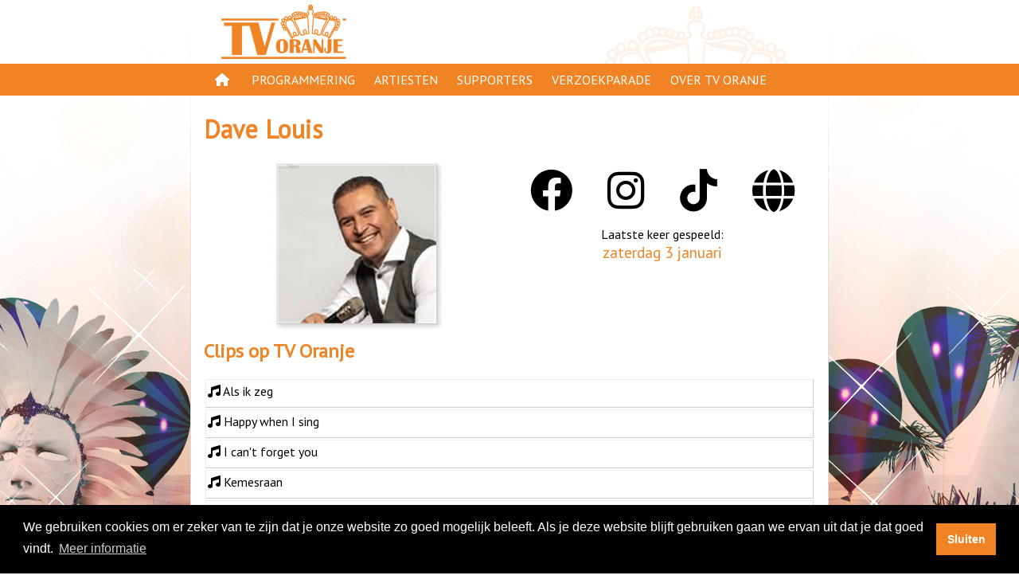

--- FILE ---
content_type: text/html; charset=UTF-8
request_url: https://tvoranje.nl/artiesten/profiel/a-ful2h
body_size: 16399
content:
<!DOCTYPE html>
<html lang="nl">
    <head>
        <meta charset="UTF-8" />
<meta name="viewport" content="width=device-width, initial-scale=1">
<link href="https://fonts.googleapis.com/css?family=PT+Sans" rel="stylesheet">
<!--<link rel="stylesheet" href="https://use.fontawesome.com/releases/v5.3.1/css/all.css" integrity="sha384-mzrmE5qonljUremFsqc01SB46JvROS7bZs3IO2EmfFsd15uHvIt+Y8vEf7N7fWAU" crossorigin="anonymous">-->
<link href="/resources/fontawesome6/css/all.min.css" rel="stylesheet">

<style>

    @media only screen and (min-width: 768px){
        body{
            
            background-image: url("/resources/backgrounds/custom.jpg");
            background-repeat: no-repeat;
            background-attachment: fixed;
            background-position: center bottom; 
        }
    }
</style>
<link href="/resources/style.css" rel="stylesheet" type="text/css"/>

<script src="/resources/scripts/interaction.js" type="text/javascript"></script>

<link rel="stylesheet" type="text/css" href="//cdnjs.cloudflare.com/ajax/libs/cookieconsent2/3.1.0/cookieconsent.min.css" />


<link rel="apple-touch-icon" sizes="57x57" href="/resources/icon/apple-icon-57x57.png">
<link rel="apple-touch-icon" sizes="60x60" href="/resources/icon/apple-icon-60x60.png">
<link rel="apple-touch-icon" sizes="72x72" href="/resources/icon/apple-icon-72x72.png">
<link rel="apple-touch-icon" sizes="76x76" href="/resources/icon/apple-icon-76x76.png">
<link rel="apple-touch-icon" sizes="114x114" href="/resources/icon/apple-icon-114x114.png">
<link rel="apple-touch-icon" sizes="120x120" href="/resources/icon/apple-icon-120x120.png">
<link rel="apple-touch-icon" sizes="144x144" href="/resources/icon/apple-icon-144x144.png">
<link rel="apple-touch-icon" sizes="152x152" href="/resources/icon/apple-icon-152x152.png">
<link rel="apple-touch-icon" sizes="180x180" href="/resources/icon/apple-icon-180x180.png">
<link rel="icon" type="image/png" sizes="192x192"  href="/resources/icon/android-icon-192x192.png">
<link rel="icon" type="image/png" sizes="32x32" href="/resources/icon/favicon-32x32.png">
<link rel="icon" type="image/png" sizes="96x96" href="/resources/icon/favicon-96x96.png">
<link rel="icon" type="image/png" sizes="16x16" href="/resources/icon/favicon-16x16.png">
<meta name="msapplication-TileImage" content="/resources/icon/ms-icon-144x144.png">

    <script src="//cdnjs.cloudflare.com/ajax/libs/cookieconsent2/3.1.0/cookieconsent.min.js"></script>    
    <script>

        window.addEventListener("load", function () {


            setTimeout(function () {
                var instance = new cookieconsent.Popup({
                    "palette": {
                        "popup": {
                            "background": "#000"
                        },
                        "button": {
                            "background": "#f08324",
                            "text": "#ffffff"
                        }
                    },
                    content: {
                        message: "We gebruiken cookies om er zeker van te zijn dat je onze website zo goed mogelijk beleeft. Als je deze website blijft gebruiken gaan we ervan uit dat je dat goed vindt.",
                        dismiss: "Sluiten",
                        link: "Meer informatie",
                        "href": "/page/cookies"
                    },
                    onPopupClose: function () {
                        location.reload(true);
                    },
                    autoAttach: false
                });

                document.body.appendChild(instance.element)
            }, 1000);
        });
    </script>
            <title>TV Oranje - Dave Louis</title>
        
    <meta name="description" content="Vind hier alle informatie over Dave Louis" />

    <meta property="og:title" content="Dave Louis bij TV Oranje" />
    <meta property="og:description" content="Vind hier alle informatie over Dave Louis" />    
    <meta property="og:type" content="website" />
    <meta property="og:url" content="https://tvoranje.nl/artiesten/profiel/a-ful2h" />
    <meta property="og:image" content="https://tvoranje.nl/resources/og.jpg" />

    
        <meta property="og:image:width" content="1024px" />
        <meta property="og:image:height" content="1024px" />
            
    <meta property="og:locale" content="nl_NL" />
            <style>
            .photo {
                width:  200px;
                height:  200px;
                border: solid 1px #eeeeee;
                border-right: solid 1px #cecece;
                border-bottom: solid 1px #cecece;
                box-shadow: 3px 3px 5px 0px rgba(0,0,0,0.18);
            }

            .clip{
                height: 30px;
                line-height: 24px;
                margin: 2px;
                padding: 2px;
                border: solid 1px #eeeeee;
                border-right: solid 1px #cecece;
                border-bottom: solid 1px #cecece;
                overflow: hidden;
            }

            .clip:nth-of-type(even) {
                background: #fefefe;
            }

            .thumbnail{
                width: 50%;
                display:inline-block;
                height: 200px;
                line-height: 200px;
                text-align: center;
            }

            .linkbox{
                width: 50%;
                height: 200px;
                display:inline-block;
                text-align: center;
            }

            .lastplayed {
                font-size: larger;
                color: #f08324;
            }

            .linkIcon{
                margin: 20px;
            }

            .flexcontainer{
                display:flex;
            }


            .okicon, .t30icon, .empty {
                vertical-align:text-top;
                height: 24px;
                margin-right: 6px;
                float: right;
            }

            .ok {
                background: rgb(255,244,238);
                background: linear-gradient(0deg, rgba(255,244,238,1) 0%, rgba(255,251,248,1) 100%) !important;
            }

            @media only screen and (max-width: 768px) {
                .flexcontainer{
                    display:block;
                }

                .linkbox, .thumbnail {
                    width: 100%;
                }
            }
        </style>
    </head>
    <body>
        <div id="holder">
    <div id="head">
        <a href="/"><img class="logo" src="/resources/logo.png" alt="TV Oranje logo"/></a>
        <img id="logosmall" src="/resources/logosmall.png" class="desktop" alt="logo small"/>
            </div>

    <div id="navigation" class="desktop">

        <div id="pages">
            <div class="navigationlink"><a href="/">&nbsp;<i class="fas fa-home"></i>&nbsp;</a></div>
            <div class="navigationlink">
                <a href="/gids">Programmering</a>
                <div class="navigationsub">
                    <ul>
                        <li><a href="/gids/programmas">Programma's</a></li>
                        <li><a href="/gespeeld">Gespeeld op TV Oranje</a></li>
                        <li><a href="/oranjekroon">Oranje Kroon</a></li>
                    </ul>
                </div>

            </div>
            <div class="navigationlink">
                <a href="/artiesten">Artiesten</a>
            </div>
            <div class="navigationlink">
                <a href="/page/supporters">Supporters</a>
                <div class="navigationsub">
                    <ul>
                        <li><a href="/page/supporters-acties">Supportersacties</a></li>
                        <li><a href="/modules/supporters">Aanmelden</a></li>
                    </ul>
                </div>
            </div>
            <div class="navigationlink"><a href="/verzoekparade">Verzoekparade</a></div>
            <div class="navigationlink">
                <a href="/page/over-tv-oranje">Over TV Oranje</a>
                <div class="navigationsub">
                    <ul>
                        <li><a href="/page/waar-te-zien">Waar te zien</a></li>
                        <li><a href="/page/clip-insturen">Clip insturen</a></li>
                        <li><a href="/page/adverteren">Adverteren</a></li>
                        <li><a href="/page/disclaimer">Disclaimer</a></li>
                        <li><a href="/page/privacy">Privacy</a></li>
                        <li><a href="/modules/contact">Contact</a></li>
                    </ul>
                </div>
            </div>
        </div>

    </div>

    <div id="navigationmobile" class="mobile">
        <div id="hamburger" class="largeicon"><a href="javascript:toggleHamburger()"><i class="fas fa-bars"></i></a></div>
        <div id="mobilemenu" class="hidden">
            <a href="/">
                <img class="logo" src="/resources/logo.png" alt="logo"/></a>
            <a id="closeHamburger" href="javascript:toggleHamburger()"><i class="fas fa-times largeicon" ></i></a>
            <ul class="mobileentries">
                <li>
                    <a href="/gids">Programmering</a>
                    <ul>
                        <li><a href="/gids/programmas">Programma's</a></li>
                        <li><a href="/gespeeld">Gespeeld op TV Oranje</a></li>
                        <li><a href="/oranjekroon">Oranje Kroon</a></li>
                    </ul>
                </li>

                <li>
                    <a href="/artiesten">Artiesten</a>
                </li>

                <li>
                    <a href="/page/supporters">Supporters</a>
                    <ul>
                        <li><a href="/page/supporters-acties">Supportersacties</a></li>
                        <li><a href="/modules/supporters">Aanmelden</a></li>
                    </ul>
                </li>

                <li>
                    <a href="/verzoekparade">Verzoekparade</a>
                </li>
                <li>
                    <a href="/page/over-tv-oranje">Over TV Oranje</a>
                    <ul>
                        <li><a href="/page/waar-te-zien">Waar te zien</a></li>
                        <li><a href="/page/clip-insturen">Clip insturen</a></li>
                        <li><a href="/page/adverteren">Adverteren</a></li>
                        <li><a href="/page/disclaimer">Disclaimer</a></li>
                        <li><a href="/page/privacy">Privacy</a></li>
                        <li><a href="/modules/contact">Contact</a></li>
                    </ul>
                </li>
            </ul>
            <div style="height: 50%">&nbsp;</div>
        </div>
        <div id="mobileoverlay" class="hidden"></div>
    </div>
        <div id="content" class="pad">

            <h1  class='notranslate'  translate='no'>Dave Louis </h1>
            <div id="migrateWarning" style="display:none; width: 100%; line-height: 32px; text-align: center; margin-bottom: 20px; background: #ffa; line-height: 32px;fffccf; border: solid 1px #f08324;"><b>Let op!</b><br/> De link die je zojuist gebruikt hebt komt binnenkort te vervallen<br/>Gebruik voortaan de nieuwe link die nu in je adresbalk staat.</div>
            <div class="flexcontainer">
                <div class="thumbnail">
                    <img class="photo" src="/artiesten/profiel/afbeelding/a-ful2h" style="width: 200px; height:200px;"/>
                </div>
                <div class="linkbox">
                    <a title='Facebook' class='linkIcon' href='https://www.facebook.com/100057923634140' target='_blank' rel='noreferrer'><i class="fab fa-facebook"></i></a> <a title='Instagram' class='linkIcon' href='https://www.instagram.com/zangerdavelouis' target='_blank' rel='noreferrer'><i class="fab fa-instagram"></i></a> <a title='TikTok' class='linkIcon' href='https://www.tiktok.com/@marielle.meets.davelouis' target='_blank' rel='noreferrer'><i class="fab fa-tiktok"></i></a> <a title='Website' class='linkIcon' href='https://Www.davelouis.nl' target='_blank' rel='noreferrer'><i class="fas fa-globe"></i></a> <div style='margin-top: 10px'>Laatste keer gespeeld:<br/><a href='https://www.tvoranje.nl/gespeeld/2026/01/03/15#c-2mju'><span class='lastplayed'>zaterdag  3 januari</span></a></div>                </div>
            </div>


                            <h2>Clips op TV Oranje</h2>
                <div class='notranslate' translate='no'>
                    <a href='/verzoekparade/stem/c-2djd' rel='noreferrer'><div class='clip '><i class="fas fa-music"></i> Als ik zeg</div></a><a href='/verzoekparade/stem/c-28rc' rel='noreferrer'><div class='clip '><i class="fas fa-music"></i> Happy when I sing</div></a><a href='/verzoekparade/stem/c-22la' rel='noreferrer'><div class='clip '><i class="fas fa-music"></i> I can't forget you</div></a><a href='/verzoekparade/stem/c-2p3g' rel='noreferrer'><div class='clip '><i class="fas fa-music"></i> Kemesraan</div></a><a href='/verzoekparade/stem/c-2asa' rel='noreferrer'><div class='clip '><i class="fas fa-music"></i> Nooit had ik gedacht</div></a><a href='/verzoekparade/stem/c-2mju' rel='noreferrer'><div class='clip '><i class="fas fa-music"></i> Roep mijn naam</div></a><a href='/verzoekparade/stem/c-24gh' rel='noreferrer'><div class='clip '><i class="fas fa-music"></i> Strong feelings</div></a><a href='/verzoekparade/stem/c-1vl8' rel='noreferrer'><div class='clip '><i class="fas fa-music"></i> Voor mij is het goed</div></a><a href='/verzoekparade/stem/c-2761' rel='noreferrer'><div class='clip '><i class="fas fa-music"></i> You</div></a>                </div>

                
                        <!--
        <div style="width: 100%; text-align: center; margin-top: 40px">
            Deel deze pagina
            <a style="color:#f08324" title="Facebook" href="https://www.facebook.com/sharer/sharer.php?u=https%3A%2F%2Ftvoranje.nl%2Fartiesten%2Fprofiel%2Fa-ful2h"><i class="fab fa-facebook-square"></i></a> 
            <a style="color:#f08324" title="Twitter" href="https://x.com/share?text=Lees%20meer%20over%20Dave%20Louis%20https%3A%2F%2Ftvoranje.nl%2Fartiesten%2Fprofiel%2Fa-ful2h"><i class="fa-brands fa-x-twitter"></i></a> 
            <a style="color:#f08324" title="WhatsApp" href="https://wa.me/?text=Lees%20meer%20over%20Dave%20Louis%20https%3A%2F%2Ftvoranje.nl%2Fartiesten%2Fprofiel%2Fa-ful2h"><i class="fab fa-whatsapp"></i></a>
        </div>
            -->
        </div>
        <script>
            if (window.location.hash === "#migrate") {
                history.replaceState({}, document.title, window.location.href.split('#')[0]);
                document.getElementById("migrateWarning").style.display = "block";
            }
        </script>

        <div class="footer">
    <div style="max-width: 768px; margin: auto;">

        <span style="float:left">
            <a href="/app"><i class="fas fa-mobile-alt"></i><span class="desktop"> App</span></a> | 
            <a href="https://www.tvoranjeshop.nl/" rel="noreferrer" target="_blank"><i class="fas fa-shopping-basket"></i><span class="desktop"> Shop</span></a> | 
            <a href="https://www.tvoranje.nl/page/livestream" ><i class="far fa-play-circle"></i> <span class="desktop"> Livestream</span></a> | 
            <a href="https://top-30.nl/" rel="noreferrer" target="_blank"><i class="fas fa-music"></i> <span class="desktop"> Oranje Top 30</span></a> | 
            <a href="/verzoekparade/"><i class="far fa-thumbs-up"></i> <span class="desktop"> Verzoekparade</span></a> | 
            <a href="/modules/contact/"><i class="fas fa-info-circle"></i> <span class="desktop"> Contact</span></a>
        </span>
        <span style="float:right">
            <a href="https://www.youtube.com/tvoranjegemist" title="YouTube" rel="noreferrer" target="_blank" style="font-size: 14pt"><i class="fab fa-youtube"></i></a>&nbsp; | &nbsp; 
            <a href="https://www.instagram.com/tvoranje/" title="Instagram" rel="noreferrer" target="_blank" style="font-size: 14pt"><i class="fab fa-instagram"></i></a>&nbsp; | &nbsp;
            <a href="https://www.facebook.com/TVOranje/" title="Facebook" rel="noreferrer" target="_blank" style="font-size: 14pt"><i class="fab fa-facebook-f"></i></a>
        </span>
    </div>
</div>
</div>
    </body>
</html>

--- FILE ---
content_type: text/javascript
request_url: https://tvoranje.nl/resources/scripts/interaction.js
body_size: 198
content:
function toggleHamburger() {
    document.getElementById("mobilemenu").classList.toggle("hidden");
    document.getElementById("mobileoverlay").classList.toggle("hidden");
}

document.addEventListener("DOMContentLoaded", function () {
    document.getElementById("mobileoverlay").addEventListener("click", function () {
        toggleHamburger();
    });
});